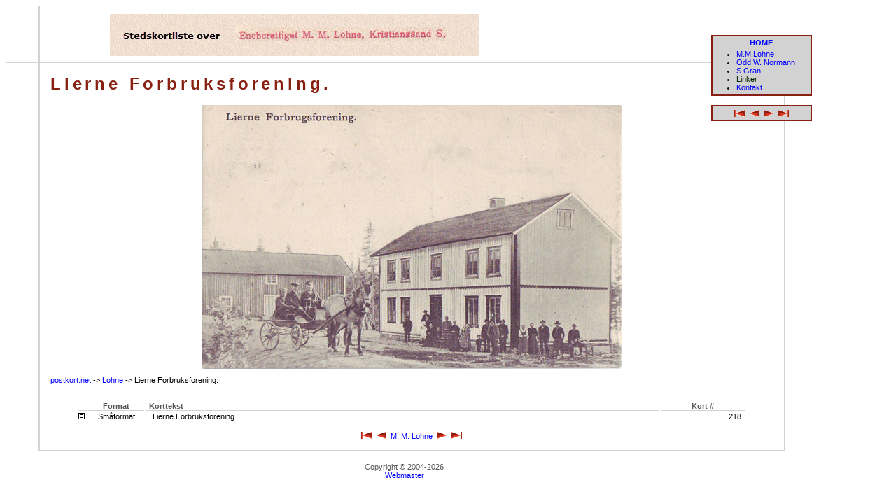

--- FILE ---
content_type: text/html; charset=UTF-8
request_url: https://postkort.net/lohnedetail.php?kort_id=149
body_size: 923
content:
<!DOCTYPE html PUBLIC "-//W3C//DTD XHTML 1.0 Transitional//EN" "http://www.w3.org/TR/xhtml1/DTD/xhtml1-transitional.dtd">
<html xmlns="http://www.w3.org/1999/xhtml" xml:lang="en" lang="en"><head>
<meta http-equiv="Content-Type" content="text/html; charset=utf-8" />
<link rel="stylesheet" href="css/postkort_net.css" type="text/css" />
	<title>Stedskortliste fra M.M.Lohne, Kristansand - Lierne Forbruksforening.</title>
</head>
<body>

<div id="content">
	<div class="data">
		<span class="page-title">Lierne Forbruksforening.</span>
	</div>
	<div class="utgiver-bilde">
				<img id="utgiver-img" alt="Lierne Forbruksforening." title="Lierne Forbruksforening." src="https://lohne.postkort.net/kort/lohn_218.jpg" width="600" height="377" border="0" />
	</div>
	<div class="data-kort">
		<span class="kort-link-path"><a href="index.php">postkort.net</a>&nbsp;->&nbsp;<a href="lohne.php">Lohne</a>&nbsp;->
		Lierne Forbruksforening.</span>
		<div class="split-line-top">&nbsp;</div>
		<center><table width="90%"><tr><th width="12" align="center">&nbsp;</th><th width="80" align="center">Format</th><th align="left" style="padding-left: 5px;">Korttekst</th><th width="120">Kort&nbsp;#</th></tr><tr><td><img alt="Sort tekst" title="Sort tekst" src="logo/sort.gif" height="9" width="9" />
</td><td align="center">Sm&aring;format</td><td style="padding-left: 10px;" align="left">Lierne&nbsp;Forbruksforening.</td><td align="right" style="padding-right: 5px;">218</td></tr><tr><td colspan="4">&nbsp;</td></tr><tr><td align="center" colspan="4">&nbsp;<a href="lohnedetail.php?kort_id=328"><img alt="vvpil" title="Öxendalsören. Nordmöre." src="images/vvpil.gif" height="10" width="16" border="0" /></a>&nbsp;&nbsp;<a href="lohnedetail.php?kort_id=483"><img alt="vpil" title="Sandmo Skydsstation. Nordlie." src="images/vpil.gif" height="10" width="14" border="0" /></a>&nbsp;&nbsp;<a href="lohne.php">M.&nbsp;M.&nbsp;Lohne</a>&nbsp;&nbsp;<a href="lohnedetail.php?kort_id=150"><img alt="hpil" title="Hilsen fra Tolsaas. Nordlie." src="images/hpil.gif" height="10" width="14" border="0" /></a>&nbsp;&nbsp;<a href="lohnedetail.php?kort_id=482"><img alt="hhpil" title="Norge Oldören fra Sjóen. Nordfjord." src="images/hhpil.gif" height="10" width="16" border="0" /></a>&nbsp;</td></tr></table></center>
		<span>&nbsp;</span>
		
<div id="top-left">
<img alt="|" title="" src="logo/spacer.gif" width="46" height="73" border="0" />
</div>
<div id="top-logo">
<img alt="M.M. Lohne X-sand S." title="M.M. Lohne X-sand S." src="logo/lohne_logo.jpg" width="527" height="60" border="0" />
</div>
		<div id="menu">
			<span class="menu-title"><a href="index.php">HOME</a></span>
			<div class="menu-data">
				<ul class="menu-data">
					<li><a href="lohne.php">M.M.Lohne</a></li>
					<li><a href="own.php">Odd&nbsp;W.&nbsp;Normann</a></li>
					<li><a href="gran.php">S.Gran</a></li>
					<li>Linker</li>
					<li><a href="kontakt.php">Kontakt</a></li>
				</ul>
			</div>
		</div>
		
		<div id="pmenu">
			<div class="menu-data">
			   <center>
&nbsp;<a href="lohnedetail.php?kort_id=328"><img alt="vvpil" title="Öxendalsören. Nordmöre." src="images/vvpil.gif" height="10" width="16" border="0" /></a>&nbsp;&nbsp;<a href="lohnedetail.php?kort_id=483"><img alt="vpil" title="Sandmo Skydsstation. Nordlie." src="images/vpil.gif" height="10" width="14" border="0" /></a>&nbsp;&nbsp;<a href="lohnedetail.php?kort_id=150"><img alt="hpil" title="Hilsen fra Tolsaas. Nordlie." src="images/hpil.gif" height="10" width="14" border="0" /></a>&nbsp;&nbsp;<a href="lohnedetail.php?kort_id=482"><img alt="hhpil" title="Norge Oldören fra Sjóen. Nordfjord." src="images/hhpil.gif" height="10" width="16" border="0" /></a>&nbsp;
				</center>
			</div>
		</div>
	</div>
</div>
<div id="copyright">
	<p>Copyright &copy; 
	2004-2026<br/>
	<a href="mailto:webmaster@tinnkort.net">Webmaster</a></p>
</div>
</body>
</html>